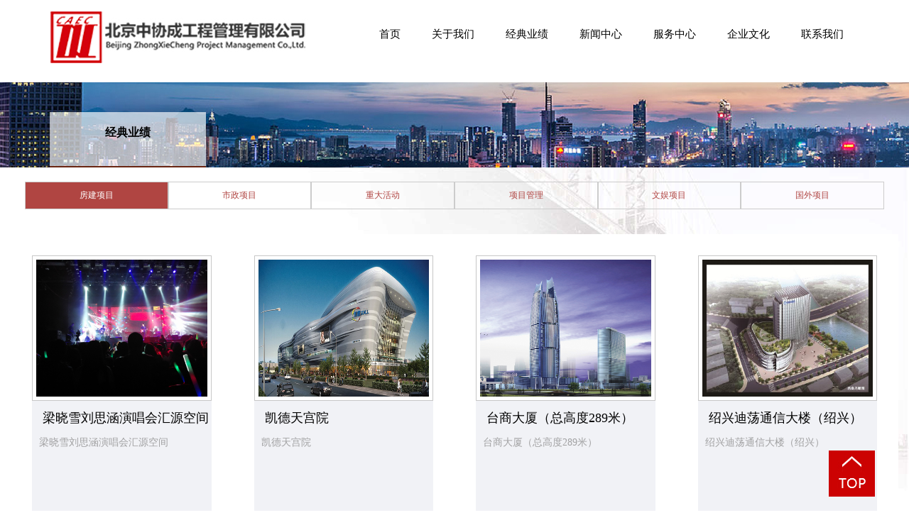

--- FILE ---
content_type: text/html
request_url: http://zxcjl.com/list.php?id=2&nav=product
body_size: 5525
content:
<!DOCTYPE html>
<html lang="zh-CN">
  <head>
    <meta charset="utf-8">
    <meta http-equiv="X-UA-Compatible" content="IE=edge">
    <meta name="viewport" content="width=device-width, initial-scale=1">
    <title>经典业绩 - 北京中协成工程管理有限公司 - 北京中协成工程管理有限公司</title>
    <meta name="Keywords" content=" - 北京中协成工程管理有限公司" />
    <meta name="Description" content=" - 北京中协成工程管理有限公司" />
<link rel="stylesheet" href="css/layer-slider.css" media="screen" />
<link rel="stylesheet" href="css/animate.min.css">
 <link href="css/bootstrap.min.css" rel="stylesheet">
   <link href="css/animate.min.css" rel="stylesheet">
    <link href="css/style.css" rel="stylesheet">
	<link href="templates/default/images/css.css" rel="stylesheet" type="text/css" />
	
   <link href="css/flexslider.css" rel="stylesheet" type="text/css" />
    <!--[if lt IE 9]>
      <script src="http://cdn.bootcss.com/html5shiv/3.7.2/html5shiv.min.js"></script>
      <script src="http://cdn.bootcss.com/respond.js/1.4.2/respond.min.js"></script>
    <![endif]-->
<link rel="stylesheet" href="css/index.css" type="text/css" media="screen" />
 

 

  </head>
  <body>
 
  	<nav class="navbar navbar-default" style="min-height:90px;">
      <div class="container">
        <div class="navbar-header">
          <button type="button" class="navbar-toggle collapsed" data-toggle="collapse" data-target="#bs-example-navbar-collapse-1" aria-expanded="false">
            <span class="icon-bar"></span>
            <span class="icon-bar"></span>
            <span class="icon-bar"></span>
          </button>
          <a class="navbar-brand" href="index.php"><img src="templates/default/images/logo.png" class="img-responsive" alt=""></a>
        </div>
        <div class="collapse navbar-collapse" id="bs-example-navbar-collapse-1">
          <ul class="nav navbar-nav navbar-right" style="margin-top:26px;">
            <li id="nav1">
            	<a href="index.php">
            	<span>首页</span>
            	 
	            </a>
	        </li>
            <li id="nav2" class="dropdown">
 <a href="msg.php?id=1&nav=about" class="dropdown-toggle" data-toggle="dropdown" role="button" aria-haspopup="true" aria-expanded="false">
			  	<span>关于我们</span>
			  	 
              </a>
              <ul class="dropdown-menu">
					        			 <li ><a href="msg.php?id=1">公司简介</a></li>
							 <li ><a href="msg.php?id=233">领导题词</a></li>
							 <li ><a href="list.php?id=15">认证体系</a></li>
							 <li ><a href="msg.php?id=8">组织结构</a></li>
							 <li ><a href="msg.php?id=2">企业资质</a></li>
							 <li ><a href="list.php?id=22&rootid=16&curs=0">荣誉证书</a></li>
							               </ul>
            </li>
            <li id="nav3" class="dropdown">
			  <a href="list.php?id=7&rootid=2&curs=0" class="dropdown-toggle " data-toggle="dropdown" role="button" aria-haspopup="true" aria-expanded="false">
              	<span>经典业绩</span>
              	 
              </a>
              <ul class="dropdown-menu">

	    	 <li><a href="list.php?id=7&rootid=2&curs=0">房建项目</a></li>
					 <li><a href="list.php?id=8&rootid=2&curs=1">市政项目</a></li>
					 <li><a href="list.php?id=6&rootid=2&curs=2">重大活动</a></li>
					 <li><a href="list.php?id=25&rootid=2&curs=3">项目管理</a></li>
					 <li><a href="list.php?id=23&rootid=2&curs=4">文娱项目</a></li>
					 <li><a href="list.php?id=24&rootid=2&curs=5">国外项目</a></li>
				  
 
 
 

              </ul>
             
            </li>
            <li id="nav4"  class="dropdown">
              <a href="list.php?id=26&nav=fuwu"  class="dropdown-toggle " data-toggle="dropdown" role="button" aria-haspopup="true" aria-expanded="false">
              	<span>新闻中心</span>
              	 
              </a>
			  <ul class="dropdown-menu">

	    	 <li><a href="list.php?id=28">行业动态</a></li>
					 <li><a href="list.php?id=27">公司要闻</a></li>
				  
 
 
 

              </ul>
               
            </li>
            <li id="nav5" class="dropdown"  >
              <a href="list.php?id=9&nav=jiameng" class="dropdown-toggle" data-toggle="dropdown" role="button" aria-haspopup="true" aria-expanded="false">
              	<span>服务中心</span>
              	 
              </a>
              <ul class="dropdown-menu">

                <li><a href="list.php?id=11">品质管理</a></li>
				<li><a href="msg.php?id=3">服务范围</a></li>

              </ul>
            </li>
			  <li id="nav6"   class="dropdown">
              <a href="list.php?id=12&nav=ziliao"  class="dropdown-toggle" data-toggle="dropdown" role="button" aria-haspopup="true" aria-expanded="false">
              	<span>企业文化</span>
              	 <ul class="dropdown-menu">
 
			      <li> <a href="http://114.116.11.235:8080/login.thtml">员工培训</a> </li>
           
                  <li> <a href="list.php?id=12">员工风采</a> </li>

              </ul> 
              </a>
              
            </li>
            <li id="nav7"  class="dropdown">
			<a href="msg.php?id=4&nav=lianxi" class="dropdown-toggle" data-toggle="dropdown" role="button" aria-haspopup="true" aria-expanded="false">
            	<span>联系我们</span>
            	<ul class="dropdown-menu">
 	   	   			 <li > <a href="msg.php?id=5&nav=fuwu"> 人才招聘</a> </li>
	   			 <li > <a href="msg.php?id=4&nav=fuwu"> 联系我们</a> </li>
	   	     

              </ul> 
            </a></li>
          </ul>
    
        </div><!-- /.navbar-collapse -->
      </div>
    </nav><div id="toppic">
		<img src="templates/default/images/erbanner.jpg" class="pic" alt="">
		<div class="container">
			<div class="title">
				<h4>经典业绩</h4>
				 
			</div>
		</div>
	</div>
<div id="main_content">
	
<div class="container-fluid">
    <div class="row-fluid">
        <div class="col-md-12 tabedlist">
              
 
			 
    	 <li class="col-md-2 curs2" ><a href="list.php?id=7&rootid=2&curs=0" >房建项目</a></li>
					 <li class="col-md-2" ><a href="list.php?id=8&rootid=2&curs=1" >市政项目</a></li>
					 <li class="col-md-2" ><a href="list.php?id=6&rootid=2&curs=2" >重大活动</a></li>
					 <li class="col-md-2" ><a href="list.php?id=25&rootid=2&curs=3" >项目管理</a></li>
					 <li class="col-md-2" ><a href="list.php?id=23&rootid=2&curs=4" >文娱项目</a></li>
					 <li class="col-md-2" ><a href="list.php?id=24&rootid=2&curs=5" >国外项目</a></li>
				  
			 

        </div>
    </div>  
</div>
<div class="container-fluid">
    <div class="row-fluid">

        		
		<div class="col-md-3 doufukuan3" style="min-height:422px;">
		<a href="msg.php?id=198">
            <img src="kd/attached/image/20181224/20181224144758_69315.jpg" style="width:100%;max-height:205px;min-height:205px;border:1px solid #c7c7c7;box-sizing:border-box;padding:5px;background:#fff;"/>
            <p class="btnewstitles">
                梁晓雪刘思涵演唱会汇源空间            </p>
            <p class="btnewsclous">
                梁晓雪刘思涵演唱会汇源空间            </p>
		</a>	
        </div>		
		<div class="col-md-3 doufukuan3" style="min-height:422px;">
		<a href="msg.php?id=154">
            <img src="kd/attached/image/20181224/20181224102026_86688.jpg" style="width:100%;max-height:205px;min-height:205px;border:1px solid #c7c7c7;box-sizing:border-box;padding:5px;background:#fff;"/>
            <p class="btnewstitles">
                凯德天宫院            </p>
            <p class="btnewsclous">
                凯德天宫院            </p>
		</a>	
        </div>		
		<div class="col-md-3 doufukuan3" style="min-height:422px;">
		<a href="msg.php?id=139">
            <img src="upfiles/201812/20/1545292279.jpg" style="width:100%;max-height:205px;min-height:205px;border:1px solid #c7c7c7;box-sizing:border-box;padding:5px;background:#fff;"/>
            <p class="btnewstitles">
                台商大厦（总高度289米）            </p>
            <p class="btnewsclous">
                台商大厦（总高度289米）            </p>
		</a>	
        </div>		
		<div class="col-md-3 doufukuan3" style="min-height:422px;">
		<a href="msg.php?id=136">
            <img src="upfiles/201812/20/1545292233.jpg" style="width:100%;max-height:205px;min-height:205px;border:1px solid #c7c7c7;box-sizing:border-box;padding:5px;background:#fff;"/>
            <p class="btnewstitles">
                绍兴迪荡通信大楼（绍兴）            </p>
            <p class="btnewsclous">
                绍兴迪荡通信大楼（绍兴）            </p>
		</a>	
        </div>		
		<div class="col-md-3 doufukuan3" style="min-height:422px;">
		<a href="msg.php?id=126">
            <img src="upfiles/201812/20/1545291706.jpg" style="width:100%;max-height:205px;min-height:205px;border:1px solid #c7c7c7;box-sizing:border-box;padding:5px;background:#fff;"/>
            <p class="btnewstitles">
                红楼梦古都文化园酒店            </p>
            <p class="btnewsclous">
                红楼梦古都文化园酒店            </p>
		</a>	
        </div>		
		<div class="col-md-3 doufukuan3" style="min-height:422px;">
		<a href="msg.php?id=75">
            <img src="upfiles/201812/20/1545272678.png" style="width:100%;max-height:205px;min-height:205px;border:1px solid #c7c7c7;box-sizing:border-box;padding:5px;background:#fff;"/>
            <p class="btnewstitles">
                岭南园            </p>
            <p class="btnewsclous">
                工程简介：本届园博会广东园取名岭南园，岭南园在布局上是庭，园并列式的两进庭院，建筑与山水…            </p>
		</a>	
        </div>		
		<div class="col-md-3 doufukuan3" style="min-height:422px;">
		<a href="msg.php?id=58">
            <img src="upfiles/201812/19/1545202794.jpg" style="width:100%;max-height:205px;min-height:205px;border:1px solid #c7c7c7;box-sizing:border-box;padding:5px;background:#fff;"/>
            <p class="btnewstitles">
                反法西斯纪念            </p>
            <p class="btnewsclous">
                反法西斯纪念            </p>
		</a>	
        </div>		
		<div class="col-md-3 doufukuan3" style="min-height:422px;">
		<a href="msg.php?id=56">
            <img src="upfiles/201812/19/1545187782.jpg" style="width:100%;max-height:205px;min-height:205px;border:1px solid #c7c7c7;box-sizing:border-box;padding:5px;background:#fff;"/>
            <p class="btnewstitles">
                朝阳公园沙排训练和热身场地临时设施            </p>
            <p class="btnewsclous">
                2008年圆满完成北京奥运会临时设施服务第三标段服务任务，包含场馆：奥林匹克水上公园、工…            </p>
		</a>	
        </div>		
		<div class="col-md-3 doufukuan3" style="min-height:422px;">
		<a href="msg.php?id=114">
            <img src="upfiles/201812/20/1545289650.jpg" style="width:100%;max-height:205px;min-height:205px;border:1px solid #c7c7c7;box-sizing:border-box;padding:5px;background:#fff;"/>
            <p class="btnewstitles">
                北京万达大湖公馆            </p>
            <p class="btnewsclous">
                北京万达大湖公馆            </p>
		</a>	
        </div>		
		<div class="col-md-3 doufukuan3" style="min-height:422px;">
		<a href="msg.php?id=113">
            <img src="upfiles/201812/20/1545289434.jpg" style="width:100%;max-height:205px;min-height:205px;border:1px solid #c7c7c7;box-sizing:border-box;padding:5px;background:#fff;"/>
            <p class="btnewstitles">
                天祥尚府（武汉）            </p>
            <p class="btnewsclous">
                天祥尚府（武汉）            </p>
		</a>	
        </div>		
		<div class="col-md-3 doufukuan3" style="min-height:422px;">
		<a href="msg.php?id=106">
            <img src="upfiles/201812/20/1545288256.jpg" style="width:100%;max-height:205px;min-height:205px;border:1px solid #c7c7c7;box-sizing:border-box;padding:5px;background:#fff;"/>
            <p class="btnewstitles">
                齐家园            </p>
            <p class="btnewsclous">
                齐家园            </p>
		</a>	
        </div>		
		<div class="col-md-3 doufukuan3" style="min-height:422px;">
		<a href="msg.php?id=123">
            <img src="upfiles/201812/20/1545291530.jpg" style="width:100%;max-height:205px;min-height:205px;border:1px solid #c7c7c7;box-sizing:border-box;padding:5px;background:#fff;"/>
            <p class="btnewstitles">
                钢铁研究总院新材料大楼结构长城杯金奖            </p>
            <p class="btnewsclous">
                钢铁研究总院新材料大楼结构长城杯金奖            </p>
		</a>	
        </div>		
		<div class="col-md-3 doufukuan3" style="min-height:422px;">
		<a href="msg.php?id=119">
            <img src="upfiles/201812/20/1545289872.jpg" style="width:100%;max-height:205px;min-height:205px;border:1px solid #c7c7c7;box-sizing:border-box;padding:5px;background:#fff;"/>
            <p class="btnewstitles">
                玉渊潭住宅混合公建            </p>
            <p class="btnewsclous">
                玉渊潭住宅混合公建            </p>
		</a>	
        </div>		
		<div class="col-md-3 doufukuan3" style="min-height:422px;">
		<a href="msg.php?id=143">
            <img src="upfiles/201812/20/1545292336.jpg" style="width:100%;max-height:205px;min-height:205px;border:1px solid #c7c7c7;box-sizing:border-box;padding:5px;background:#fff;"/>
            <p class="btnewstitles">
                武汉凡谷电子研发中心02号楼            </p>
            <p class="btnewsclous">
                武汉凡谷电子研发中心02号楼            </p>
		</a>	
        </div>		
		<div class="col-md-3 doufukuan3" style="min-height:422px;">
		<a href="msg.php?id=141">
            <img src="upfiles/201812/20/1545292308.jpg" style="width:100%;max-height:205px;min-height:205px;border:1px solid #c7c7c7;box-sizing:border-box;padding:5px;background:#fff;"/>
            <p class="btnewstitles">
                文化中心效果图方案A1            </p>
            <p class="btnewsclous">
                文化中心效果图方案A1            </p>
		</a>	
        </div>		
		<div class="col-md-3 doufukuan3" style="min-height:422px;">
		<a href="msg.php?id=140">
            <img src="upfiles/201812/20/1545292291.jpg" style="width:100%;max-height:205px;min-height:205px;border:1px solid #c7c7c7;box-sizing:border-box;padding:5px;background:#fff;"/>
            <p class="btnewstitles">
                天津海河天安大厦工程            </p>
            <p class="btnewsclous">
                天津海河天安大厦工程（建筑面积4.525万平方米，总投资4.3亿元）…            </p>
		</a>	
        </div>		
		<div class="col-md-3 doufukuan3" style="min-height:422px;">
		<a href="msg.php?id=138">
            <img src="upfiles/201812/20/1545292267.jpg" style="width:100%;max-height:205px;min-height:205px;border:1px solid #c7c7c7;box-sizing:border-box;padding:5px;background:#fff;"/>
            <p class="btnewstitles">
                松山湖凯悦酒店            </p>
            <p class="btnewsclous">
                松山湖凯悦酒店            </p>
		</a>	
        </div>		
		<div class="col-md-3 doufukuan3" style="min-height:422px;">
		<a href="msg.php?id=137">
            <img src="upfiles/201812/20/1545292252.jpg" style="width:100%;max-height:205px;min-height:205px;border:1px solid #c7c7c7;box-sizing:border-box;padding:5px;background:#fff;"/>
            <p class="btnewstitles">
                舒泰神药业产业基地            </p>
            <p class="btnewsclous">
                舒泰神药业产业基地            </p>
		</a>	
        </div>		
		<div class="col-md-3 doufukuan3" style="min-height:422px;">
		<a href="msg.php?id=130">
            <img src="kd/attached/image/20181220/20181220154332_13559.jpg" style="width:100%;max-height:205px;min-height:205px;border:1px solid #c7c7c7;box-sizing:border-box;padding:5px;background:#fff;"/>
            <p class="btnewstitles">
                廊坊新世界项目效果图            </p>
            <p class="btnewsclous">
                廊坊新世界项目效果图            </p>
		</a>	
        </div>		
		<div class="col-md-3 doufukuan3" style="min-height:422px;">
		<a href="msg.php?id=127">
            <img src="upfiles/201812/20/1545291739.jpg" style="width:100%;max-height:205px;min-height:205px;border:1px solid #c7c7c7;box-sizing:border-box;padding:5px;background:#fff;"/>
            <p class="btnewstitles">
                湖北省高法二号办公楼            </p>
            <p class="btnewsclous">
                湖北省高法二号办公楼            </p>
		</a>	
        </div> 

    </div>
    <div class="row-fluid">
        <div class="col-md-12">
            <table class='pagelist'><tr><td class='n'>145/20</td><td class='n'><a href='list.php?id=2'>首 页</a></td><td class='m'>1</td><td class='n'><a href='list.php?id=2&pageid=2'>2</a></td><td class='n'><a href='list.php?id=2&pageid=3'>3</a></td><td class='n'><a href='list.php?id=2&pageid=4'>4</a></td><td class='n'><a href='list.php?id=2&pageid=5'>5</a></td><td class='n'><a href='list.php?id=2&pageid=6'>6</a></td><td class='n'><a href='list.php?id=2&pageid=2'>下一页</a></td><td class='n'><a href='list.php?id=2&pageid=8'>尾页</a></td></tr></table>
        </div>
    </div>

</div>
	
	
	
	
	

</div>









﻿
<style>#top{position:fixed;bottom:20px;right:59px;width:54px;}</style>
<a href="#" id="top" class="hidden-xs"><img src="templates/default/images/totop.png"></a>
<script>
$('#top').click(function(){$('html,body').animate({scrollTop: '0px'}, 800);return false;});
</script>


	<div id="footer" class="hidden-xs" style="background:#7d7d7d;">
		<div class="fnav">
			<div class="container">
				<a href="index.php">首页</a>|<a href="msg.php?id=1&nav=about">关于我们</a>|<a href="list.php?id=2&nav=product">工程业绩</a>|<a href="list.php?id=26&nav=fuwu">新闻动态</a>|
				<a href="list.php?id=12&nav=ziliao">企业文化</a>|
				<a href="list.php?id=9&nav=jiameng">服务中心</a>|<a href="http://114.116.11.235:8080/login.thtml" target="_blank">员工培训</a>|<a href="https://qiye.aliyun.com/" target="_blank">企业邮箱</a>|<a href="msg.php?id=4&nav=fuwu">联系我们</a>
			</div>
		</div>
 
		
	</div>
	
	
	
	
	
	<div class="container-fluid" style="background:#7d7d7d;height:277px;">
			<div class="row-fluid">
					<div class="col-md-7">
						 
						<p class="aboutbottom">
						     <img src="templates/default/images/logobottom.png"><br>
							 地     址：北京市西城区车公庄大街3号彩印大厦6层<br>
						  	 电     话：010-68339392<br>
							 传     真：010-88389013
						</p>
						<p class="aboutbottom">
						Copyright &copy; 2000-2018 <a href="http://www.zxcjl.com">北京中协成工程管理有限公司</a> All Rights Reserved. 
						<br> <a href="https://beian.miit.gov.cn/" target="_blank" class="text"> 京ICP备13050389号-1</a>技术支持 <a href="http://www.yanjiaoapp.com">燕郊网站制作</a> </p>

					</div>
					<div class="col-md-5 hidden-xs" style="background: url(templates/default/images/grd_89.png) no-repeat right;min-height: 225px;">
					     
						 <img src="templates/default/images/wecode.png">
						 
					</div>
			</div>
	</div>
	
	
	
	
	
	
	
     <script src="js/jquery.min.js"></script>
     <script src="js/wow.min.js"></script>
    <script src="js/bootstrap.min.js"></script>
    <script src="js/superslide.js"></script>
   
    <script>
    	$(function(){
				   new WOW().init();
    		jQuery(".tab_news").slide({effect:"fold"});
			jQuery(".big_tab").slide({ titCell:".menu a",mainCell:".tab_ccc" });
    		$('.search_icon span').click(function(){
    			$('.search_form').fadeIn('fast');
    			$('.search_form .text').focus();
    		});
    		$('.search_form .text').blur(function(){
    			$('.search_form').fadeOut('fast');
    		});
    		$(document).off('click.bs.dropdown.data-api');
    		dropdownOpen();
    		function dropdownOpen() {
			    var $dropdownLi = $('li.dropdown');
			    $dropdownLi.mouseover(function() {
			        $(this).addClass('open');
			    }).mouseout(function() {
			        $(this).removeClass('open');
			    });
			}
			jQuery(".slide_td").slide({titCell:".hd ul",mainCell:".bd ul",autoPage:true,effect:"left",autoPlay:true,vis:3});
    	});
		
		
    </script>
     <script src="js/jquery.simple-text-rotator.js"></script>
	<script src="js/jquery.flexslider.js"></script>
	<script src="js/templatemo-script.js"></script>
	
	
	
<script>
function GetQueryString(name)

{

     var reg = new RegExp("(^|&)"+ name +"=([^&]*)(&|$)");

     var r = window.location.search.substr(1).match(reg);

     if(r!=null)return  unescape(r[2]); return null;

}
 
var id=GetQueryString("id");
var nav=GetQueryString("nav");
var curid="#"+nav+id;
 
console.log(curid);
//$(curid).addClass("cur");



</script>


 



<div class="service_box" style="display:none;">
  <ul class="tab_nav">
    <li><a href="msg.php?id=172&nav=lianxi"><i class="icon icon_1"></i>在线客服</a></li>
    <li><a href="msg.php?id=172&nav=lianxi"><i class="icon icon_3"></i></a></li>
  </ul>
  <div class="tab_content">
    <div class="tab_plan">
      <p class="fs14">在线客服1:<br />
        <a target="_blank" href="http://wpa.qq.com/msgrd?v=3&amp;uin=2696700609&amp;site=qq&amp;menu=yes" class="qq_link"><img border="0" src="http://wpa.qq.com/pa?p=2:2696700609:51" alt="点击这里给我发消息" title="点击这里给我发消息"></a></p>
      <p class="fs14 mt10">在线客服2:<br />
        <a target="_blank" href="http://wpa.qq.com/msgrd?v=3&amp;uin=2696700609&amp;site=qq&amp;menu=yes" class="qq_link"><img border="0" src="http://wpa.qq.com/pa?p=2:2696700609:51" alt="点击这里给我发消息" title="点击这里给我发消息"></a></p>
      <p class="fs14 mt10">商务客服:<br />
        <a target="_blank" href="http://wpa.qq.com/msgrd?v=3&amp;uin=2696700609&amp;site=qq&amp;menu=yes" class="qq_link"><img border="0" src="http://wpa.qq.com/pa?p=2:2696700609:51" alt="点击这里给我发消息" title="点击这里给我发消息"></a></p>
      <p class="mt10">客服电话
<br />
        400-0807-260<br />
      </p>
    </div>
    <div class="tab_plan" style="display: none;"><img src="templates/default/images/weixin.jpg" alt="官方微信自助客服" width="130" height="130">
      <p>扫一扫加微信咨询</p>
    </div>
  </div>
</div>
<script type="text/javascript">
$(".service_box .tab_nav li").hover(function(){
	var i=$(this).index();
	$(this).addClass("active").siblings().removeClass("active");
	$(".service_box .tab_plan:eq("+i+")").show().siblings().hide();
});
$(function(){
	var t;
	$(".service_box").hover(function(){
		$(".service_box").animate({right:10},300)
		clearTimeout(t);
	},function(){
		t=setTimeout(function(e){
			$(".service_box").animate({right:"-126px"},300);
			$(".service_box").find(".tab_nav li").removeClass("active");
		},1000);
	});
});
var isTransition=true;
$(".m_logo").hover(function(){
	var r=0;
	if(isTransition){
		animateTime = setInterval(function(){
			if (r>=153){
				clearInterval(animateTime);
				isTransition=true;
			}else{
				isTransition=false;
				r++;
				$(".m_logo a").attr("style","-webkit-mask:-webkit-gradient(radial, 45 25, "+r+", 45 25, "+(r+15)+", from(rgb(0, 0, 0)), color-stop(0.5, rgba(0, 0, 0, 0.2)), to(rgb(0, 0, 0)));")
			};
		},5);
	}
},function(){
	return;
});

</script> 


 


 

 



<!--[if lt IE 7]>
<script type="text/javascript">
	window.onscroll = function(){
		doc_scroll();
	};
	var doc_scroll = function(){
		var height = document.documentElement.clientHeight - 90 ;
		var scroll_top = $(document).scrollTop() ;
		$(".service_box").css({
			"top" : height + scroll_top - 74
		});
	};
	doc_scroll();
</script> 
<![endif]-->

--- FILE ---
content_type: text/css
request_url: http://zxcjl.com/css/style.css
body_size: 7066
content:
body{
	font-family: "Microsoft Yahei";
	font-size: 12px;
}
.rtext img{
  max-width:700px;
}
.rtext{
  font-size:14px !important;
  line-height:190% !important;  
}
ul{
	padding: 0;
	list-style: none;
}
#header{
	height: 34px;
	background: #3a3a3a;
	color: #858585;
	text-align: right;
	line-height: 34px;
}
#header .box{
	border-right: 1px solid #535353;
	padding: 0 25px;
	display: inline-block;
}
#header .box img{
	display: inline-block;
	margin-right: 5px;
	vertical-align: middle;
}
#header .box.tel{
	color: #b04542;
	font-weight: bold;
}
#header .search_icon{
	display: inline-block;
	position: relative;
	width: 40px;
	text-align: center;
	cursor: pointer;
}
#header .search_icon span{
	display: block;
	width: 100%;
	height: 100%;
}
#header .search_icon .search_form{
	position: absolute;
	top: 2px;
	right: 0px;
	width: 200px;
	display: none;
	width: 200px;
	height: 30px;
	background: #fff;
}
#header .search_icon .search_form .text{
	width: 200px;
	height: 30px;
	line-height: 30px;
	padding-left: 5px;
	float: left;
	border: none;
	outline: none;
	background: transparent;
}
#header .search_icon .search_form .submit{
	width: 40px;
	height: 30px;
	position: absolute;
	float: left;
	right: 0;
	top: 0;
	border: none;
	outline: none;
	background: url(../images/search_icon.png) center no-repeat;
}
.navbar{
	background: #fff;
	min-height: auto;
	border: none;
	border-radius: 0;
	margin-bottom: 0;
	height: 42px;
	z-index:99999;
}
.navbar-right{
	height: 90px;
}
.navbar-default .navbar-nav>li{
	float: left;
	display: block;
}
.navbar-default .navbar-nav>li>a{
	display: block;
	float: left;
	padding: 12px 22px;
	height: 42px;
	text-align: center;
	border-radius:8px 8px 0 0;
	 
}
.navbar-default .navbar-nav>li>a span{
	display: block;
	font-size: 15px;
 
	color: #000000;
}
.navbar-default .navbar-nav>li>a small{
	color: #838383;
	font-size: 15px;
	font-family: "Calibri","Arial";
}
.navbar-default .navbar-nav>li.cur>a,.navbar-default .navbar-nav>li>a:hover{
	background-color: #b04542 !important;
}
.navbar-default .navbar-nav>li>a:hover span,.navbar-default .navbar-nav>li>a:hover small{ color:#FFF;}
.navbar-default .navbar-nav .open>a/*,
.navbar-default .navbar-nav>li>a:hover*/{
	background-color: #FFF !important;
}
.navbar-default .navbar-nav>li.cur>a span,
.navbar-default .navbar-nav>li.cur>a small{
	color: #fff;
}
.navbar-nav>li>.dropdown-menu{
	min-width: 100%;
	border-radius: 0;
	border: none;
	padding: 0;
	background: #fff;
}
.dropdown-menu>li>a{
	color: #fff;
	font-size: 14px;
	display: block;
	line-height: 40px;
	width: 100%;
	padding: 0;
	border-bottom: 1px solid #484848;
	text-align: center;
	background: #3a3a3a;
}
.dropdown-menu>li:last-child>a{
	border-bottom: 0;
}
.dropdown-menu>li>a:hover{
	background: #b04542;
	color: #fff;
}
#banner{
	width: 100%;
}

/* start home */

.flexslider {
  margin: 0 0 60px;
  background: #fff;
  padding: 0;
  position: relative;
  zoom: 1;
  background-color: #371604;
  overflow: hidden;
  margin: 0;
}
.flexslider .slides {
  padding: 0;
  zoom: 1;
}
.flexslider .slides img {
  width: 100%;
 /* min-width: 648px;
  min-height: 270px;*/
  display: block;
}
.flexslider .slides > li {
  display: none;  
  padding: 0;
  position: relative;
  -webkit-backface-visibility: hidden;
  cursor:pointer;
}
.flexslider img {
  position: relative;
  width: 100%;
}
.slider-caption {
  color:white;
  margin: 0;
  position: absolute;
  top: 0;
  left: 0;
  text-transform: uppercase;
  z-index: 7;
  width: 100%;
  height: 100%;
  display: -webkit-box;
  display: -webkit-flex;
  display: -ms-flexbox;
  display: flex;
  -webkit-box-pack: center;
  -webkit-justify-content: center;
      -ms-flex-pack: center;
          justify-content: center;
  -webkit-box-align: center;
  -webkit-align-items: center;
      -ms-flex-align: center;
          align-items: center;
}
#home h1,
#home h2
  {
    font-weight: normal;
	font-family:"楷体";
  }
#home h2
  {
	font-weight: normal;
    padding: 10px 0 10px 0;
  }
#home .btn
  {
    background: #b04542;
    border-radius: 0;
    border: 2px solid transparent;
    color: #FFFFFF;
    font-weight: bold;
    margin: 40px 0 0 0;
    -webkit-transition: all 0.4s ease-in-out;
            transition: all 0.4s ease-in-out;
    height: 50px;
    width: 250px;
    padding: 12px 10px 10px 10px;
  }
#home .btn:hover
  {
    background: #FFFFFF;
    color: #b04542;
  }
#home p
  {
    letter-spacing: 1px;
  }
/* end home */


/*revolution slider*/
.fullwidthbanner {
    max-height: 450px;
    height: auto;
}

.revolution-slider {
    width: 100%;
    float: left;
    position: relative;
    padding: 0;
    height: 450px;
    margin: 0px 0 0 0;
    overflow: hidden;
    z-index: 1;
}

.tp-caption.large_title {
    padding: 10px 15px;
    font-size: 20px;
    font-family: "Roboto", Arial;
    border-radius: 2px;
    color: #FFF;
    font-weight: 500;
}

.tp-caption.grey_subtitle {
    font-size: 14px;
    font-family: "Roboto", Arial;
    color: #656d78;
    line-height: 24px;
    font-style: italic;
    border-radius: 4px;
}

.tp-caption.grey_subtitle_alt {
    font-size: 14px;
    font-family: "Roboto", Arial;
    color: #FFF;
    line-height: 24px;
    font-style: italic;
    border-radius: 4px;
}

#service_box{
	width: 100%;
	height: 360px;
	background: #efefef;
	
	
}
#service_box .box{
	width: 23%;
	float: left;
	border-radius: 8px;
	background: #fff;
	padding: 60px 10px 30px 10px;
	position: relative;
	top: 70px;
	margin-right: 2.5%;
	color: #737373;
	position:relative;
	z-index:9999;
}
#service_box .box .icon{
	display: block;
	width: 95px;
	height: 95px;
	background: #fff;
	padding: 5px;
	border-radius: 50%;
	text-align: center;
	position: absolute;
	top: -40px;
	left: 50%;
	margin-left: -42px;
}
#service_box .box .icon .bd{
	display: block;
	border: 1px solid #d5af76;
	height: 85px;
	width: 85px;
	border-radius: 50%;
	background: #fff;
	line-height: 74px;
}
#service_box .box.sybl{
	margin-right: 0;
}
#service_box .box.fdcjj{
	margin-right: 0;
	float: right;
}
#service_box .box h5{
	color: #303030;
	font-size: 18px;
	font-family: "Microsoft Yahei";
	font-weight: bold;
	text-align: center;
}
#service_box .box p{
	font-size: 14px;
	line-height: 24px;
}
#service_box .box a.more{
	background: #454c9c;
	color: #fff;
	display: block;
	margin: 5px 0 5px 65%;
	width: 66px;
	height: 23px;
	font-size: 12px;
	border-radius: 6px;
	line-height: 23px;
	text-align: center;
}
#service_box .box a.more:hover{
	background: #cb9c67;
	text-decoration: none;
}
#service_box .box:hover{
	background: #b04542;
	color: #fff;
	cursor: pointer;
}
#service_box .box:hover h5{
	color: #fff;
}
#service_box .box:hover a.more{
	background: #fff;
	color: #303030;
}
#service_box .box:hover .icon{
	background: #b04542;
}
#news_center{
	padding-bottom:10px;
	padding-top: 40px;
	background: url(../images/news_center_bg.jpg) right top no-repeat;
}
#news_center .title{
	margin-bottom: 20px;
	width: 100%;
	float: left;
}
#news_center .title .l{
	float: left;
	width: 90%;
}
#news_center .title a.more{
	float: right;
}
#news_center .menu{
	width: 100%;
	float: left;
}
#news_center .menu a{
	width: 25%;
	float: left;
	text-align: center;
	height: 50px;
	line-height: 50px;
	background: #b04542;
	color: #fff;
	font-size: 16px;
	border-right: 1px solid #fff;
	-webkit-transition: .5s;
	-o-transition: .5s;
	transition: .5s;
}
#news_center .menu a:last-child{
	border-right: none;
}
#news_center .menu a.on,
#news_center .menu a:hover{
	text-decoration: none;
	color: #b04542;
	background: #fff;
	border: 1px solid #b04542;
}
#news_center .tab_news{
	width: 100%;
	float: left;
	overflow: hidden;
	position: relative;
}
#news_center .tab_news .hd{
	width: 38%;
	float: left;
}
#news_center .tab_news .bd ul,
#news_center .tab_news .hd ul{
	margin: 0;
}
#news_center .tab_news .hd li{
	cursor: pointer;
	padding: 15px 15px;
	float: left;
	border-left: 1px solid #e6e6e6;
	border-bottom: 1px solid #e6e6e6;
	width: 100%;
}
#news_center .tab_news .hd li .time{
	float: left;
	color: #3a3a3a;
	font-size: 16px;
	width: 24%;
}
#news_center .tab_news .bd{
	float: left;
	position: absolute !important;
	right: 0;
	top: 0;
}

#news_center .tab_news .hd li .time b{
	font-size: 22px;
	font-weight: normal;
}
#news_center .tab_news .hd li .text{
	width: 76%;
	float: left;
}
#news_center .tab_news .hd li .text h5 {
	margin: 0;
	margin-bottom: 10px;
	overflow: hidden;
	text-overflow: ellipsis;
	white-space: nowrap;
	color: #303030;
	font-size: 16px;
}
#news_center .tab_news .hd li .text p{
	font-size: 13px;
	color: #737373;
	line-height: 22px;
	margin-bottom: 3px;
	height: 66px;
	overflow: hidden;
}
#news_center .tab_news .bd{
	width: 62%;
	float: left;
	position: relative;
	height: 100%;
}
#news_center .tab_news .bd a img{
	display: block;
	width: 100%;
}
#news_center .tab_news .hd li.on{
	background: #444444;
	color: #fff;
}
#news_center .tab_news .hd li.on .time{
	color: #fff;
}
#news_center .tab_news .hd li.on p,
#news_center .tab_news .hd li.on h5{
	color: #bcbcbc;
}

#about_yiyin{
	padding:   0px 0 10px;
	 
}
#about_yiyin .title{
	margin-bottom: 20px;
	width: 100%;
	float: left;
}
#about_yiyin .title .l{
	float: left;
	width: 90%;
}
#about_yiyin .title a.more{
	float: right;
}
#about_yiyin .content{
	float: left;
	width: 100%;
	margin-top: 10px;
}
#about_yiyin .content img{
	width: 49%;
	float: left;
	margin-right: 1%;
}
#about_yiyin .content .text{
	width: 50%;
}
#about_yiyin .content p{
	color: #bdbdbd;
	font-size: 13px;
	line-height: 25px;
	margin: 0;
}
#about_yiyin .content a{
	color: #b04542;
	font-size: 14px;
	padding-top: 20px;
	display: block;
}
#gltd{
	width: 100%;
	padding: 40px 0 60px 0;
	background: url(../images/tdbg.jpg) left top no-repeat;
}
#gltd .slide_td{
	width: 80%;
	float: left;
	position: relative;
}
#gltd .slide_td .hd a{
	display: block;
	position: absolute;
	width: 30px;
	height: 30px;
	z-index: 2;
	cursor: pointer;
}
#gltd .slide_td .hd a.prev{
	background: url(../images/arrow_left.png) no-repeat;
	right: -5%;
	top: 65%;
}
#gltd .slide_td .hd a.next{
	background: url(../images/arrow_right.png) no-repeat;
	right: -10%;
	top: 65%;
}
#gltd .slide_td .bd{
	width: 100%;
	float: left;
	overflow: hidden;
}
#gltd .slide_td .bd ul li{
	width: 30%;
	margin-right: 30px;
	float: left;
}
#gltd .slide_td .bd ul li a{
	display: block;
	width: 100%;
	border: 1px solid #e6e6e6;
	-webkit-transition: .5s;
	-o-transition: .5s;
	transition: .5s;
	background: #fff;
}
#gltd .slide_td .bd ul li a img{
	width: 100%;
}
#gltd .slide_td .bd ul li a:hover{
	text-decoration: none;
	box-shadow: 0 0 1px rgba(0,0,0,.3);
}
#gltd .slide_td .bd ul li a h5{
	text-align: center;
	color: #3a3a3a;
	font-weight: bold;
	font-size: 13px;
	margin: 0;
	line-height: 32px;
}
#gltd .slide_td .bd ul li a p{
	padding: 0 20px;
	color: #737373;
	font-size: 12px;
	line-height: 22px;
	height: 33px;
	overflow: hidden;
}
#gltd .rtitle{
	width: 20%;
	float: right;
	/*border: 3px solid #b04542;*/
	padding: 0 15px;
	height: 288px;
}
#gltd .rtitle .top{
	border-bottom: 2px solid #b04542;
}
#gltd .rtitle .top h2{
	color: #b04542;
	font-weight: bold;
	font-size: 28px;
}
#gltd .rtitle .top h5{
	color: #b04542;
	font-size: 17px;
	font-weight: bold;
	text-transform: uppercase;
	font-family: "Calibri";
}
#gltd .rtitle p{
	color: #b04542;
	font-size: 12px;
	line-height: 24px;
}
#footer{
	background: #dadada;
	padding-bottom: 20px;
	text-align: center;
}
#footer .fnav{
	background: #b04542;
	padding: 10px 0;
	color: #fff;
	margin-bottom: 10px;
	font-size: 13px;
}
#footer .fnav a{
	color: #fff;
	padding: 0 20px;
}
#footer p{
	line-height: 24px;
	margin: 0;
	color: #585858;
	font-size: 13px;
}
#toppic{
	width: 100%;
	height: 120px;
	position: relative;
	overflow: hidden;
}
#toppic .pic{
	position: absolute;
}
#toppic .title{
	width: 220px;
	height: 78px;
	background: url(../images/title_bg.png);
	background-size: 100% 100%;
	position: relative;
	z-index: 1;
	border-bottom: 2px solid #692512;
	float: left;
	margin-top: 42px;
}
#toppic .title h4{
	font-size: 16px;
	font-weight: bold;
	color: #000;
	text-align: center;
	margin-top: 20px;
	margin-bottom: 10px;
}
#toppic .title h5{
	font-size: 15px;
	color: #fff;
	text-align: center;
	margin-bottom: 0;
	font-family: "Calibri";
	text-transform: uppercase;
}
#main_content{
	background: url(../images/news_center_bg.jpg) right top no-repeat;
}
#main_content .container{
	position: relative;
}
#main_content .left_nav{
	width: 220px;
	position: absolute;
	float: left;
	background: #f2f2f2;
	height: 100%;
	border-right: 1px solid #c5c5c5;
}
#main_content .left_nav ul li{
	width: 100%;
	padding: 10px 20px;
	border-bottom: 1px solid #ebebeb;
}
#main_content .left_nav ul li a{
	line-height: 30px;
	display: block;
	width: 100%;
	padding-left: 30px;
	color: #5c5c5c;
	font-size: 15px;
}
#main_content .left_nav ul li a.cur,
#main_content .left_nav ul li a:hover{
	text-decoration: none;
	background: #b04542 url(../images/arrow.png) 90% center no-repeat;
	color: #fff;
}
#main_content .right_content{
	padding-right: 30px; 
	width: 100%;
	padding-left: 260px;
	float: left;
	background: #fff;
	padding-bottom: 40px;
	min-height:300px;
}
#main_content .right_content .located{
	width: 100%;
	padding: 10px 0;
	line-height: 25px;
	color: #000000;
	font-size: 12px;
	border-bottom: 2px solid #b04542;
}
#main_content .right_content .located a{
	color: #000;
}
#main_content .right_content .located span,
#main_content .right_content .located a:hover{
	color: #b04542;
	text-decoration: none;
}
#main_content .right_content .service{
	width: 100%;
	margin-top: 30px;
	min-height:300px;
}
#main_content .right_content .service .top {
	width: 100%;
	float: left;
}
#main_content .right_content .service .top img{
 
}
#main_content .right_content .service .top2{
	width: 100%;
	float: left;
	margin: 10px 0;
}
#main_content .right_content .service .top2 .bd{
	width: 50%;
	float: left;
	height: 1px;
	margin-bottom: 10px;
	margin-top: 10px;
	background: #b04542;
}
#main_content .right_content .service .top2 p{
    font-size: 14px;
    color: #555555;
    line-height: 26px;
}
#main_content .right_content .service .top2 img{
	float: right;
	display: block;
	margin-left: 10px;
}
#main_content .right_content .service .gldt{
	width: 100%;
	float: left;
}
#main_content .right_content .service .gldt .tit{
	width: 50%;
	float: left;
	margin: 10px 0;
	line-height: 30px;
	border-bottom: 1px solid #b04542;
}
#main_content .right_content .service .gldt .tit h3{
	color: #000;
	font-size: 21px;
	font-weight: bold;
	margin: 0;
	float: left;
	margin-right: 5px;
	padding-top: 3px;
}
#main_content .right_content .service .gldt .tit h5{
	color: #b04542;
	font-size: 12px;
	text-transform: uppercase;
	margin: 0;
	line-height: 40px;
}
#main_content .right_content .service .gldt .td_slide{
	width: 100%;
	float: left;
	position: relative;
}
#main_content .right_content .service .gldt .td_slide .bd{
	padding: 0 40px;
	width: 100%;
	margin: 20px 0;
}
#main_content .right_content .service .gldt .td_slide .bd li{
	width: 50%;
	float: left;
}
#main_content .right_content .service .gldt .td_slide .bd li a{
	display: block;
	float: left;
	width: 100%;
	text-align: center;
	padding: 0 20px;
}
#main_content .right_content .service .gldt .td_slide .bd li a img{
	display: block;
	margin: 0 auto;
	
	-moz-border-radius: 108px;     
    -webkit-border-radius: 108px;   
    border-radius:108px;
}
#main_content .right_content .service .gldt .td_slide .bd li a h2{
	color: #3a3a3a;
	margin: 0;
	font-size: 19px;
	line-height: 30px;
	margin: 5px 0;
}
#main_content .right_content .service .gldt .td_slide .bd li a .line{
	width: 28px;
	height: 4px;
	display: block;
	margin: 5px auto;
	background: #b04542;
}
#main_content .right_content .service .gldt .td_slide .bd li a h5{
	color: #3a3a3a;
	font-size: 13px;
}
#main_content .right_content .service .gldt .td_slide .bd li a p{
	text-align: left;
	line-height: 26px;
	color: #737373;
	font-size: 13px;
}
#main_content .right_content .service .gldt .td_slide .bd li a:hover{
	text-decoration: none;
}
#main_content .right_content .service .gldt .td_slide .hd a{
	width: 30px;
	cursor: pointer;
	height: 33px;
	display: block;
	position: absolute;
}
#main_content .right_content .service .gldt .td_slide .hd a.prev{
	background: url(../images/left.png) no-repeat;
	left: 0;
	top: 45%;
}
#main_content .right_content .service .gldt .td_slide .hd a.next{
	background: url(../images/right.png) no-repeat;
	right: 0;
	top: 45%;
}
.tit_2{
	width: 100%;
	float: left;
	margin: 10px 0;
}
.tit_2 h3{
	color: #b04542;
	font-size: 21px;
	font-weight: bold;
	margin: 0;
	float: left;
	margin-right: 5px;
	padding-top: 3px;
}
.tit_2 .l{
	float: left;
}
.tit_2 h5{
	color: #555555;
	font-size: 13px;
	text-transform: uppercase;
	margin: 0;
	line-height: 24px;
}
.tit_2 .line{
	width: 40px;
	height: 4px;
	display: inline-block;
	background: #b04542;
	margin-top: 0px;
	float: left;
}
.tit_1{
	width: 100%;
	text-align: center;
}
.tit_1 h3{
	color: #b04542;
	font-size: 21px;
	font-weight: bold;
	margin: 0;
}
.tit_1 h5{
	color: #555555;
	font-size: 13px;
	text-transform: uppercase;
	margin: 0;
	line-height: 24px;
}
.tit_1 .line{
	width: 40px;
	height: 4px;
	display: inline-block;
	background: #b04542;
	margin-top: 4px;
}
#main_content .right_content .service .top p{
	font-size: 14px;
	color: #555555;
	line-height: 26px;
}
#main_content .service_tab{
	width: 100%;
	margin-top: 10px;
	float: left;
}
#main_content .service_tab .nav{
	border: 0;
}
#main_content .service_tab .nav li{
	margin: 0;
	width: 25%;
}
#main_content .service_tab .nav li a{
	display: block;
	background: #b04542;
	color: #fff;
	font-size: 16px;
	border-radius: 0;
	float: left;
	width: 100%;
	border: none;
	border-right: 1px solid #fff;
	text-align: center;
}
#main_content .service_tab .nav li.on a{
	background: #3a3a3a;
	position: relative;
}
#main_content .service_tab .nav li.on a:after{
	content: "";
	width:0; 
    height:0; 
    border-left: 12px solid transparent;
    border-right: 12px solid transparent;
    border-top: 12px solid #3a3a3a;
    position: absolute;
    bottom: -12px;
    left: 50%;
    margin-left: -12px;
}
#main_content .service_tab .tab-pane{
	padding: 20px 0;
}
#main_content .service_tab .tab-pane .tit_1{
	text-align: left;
}
#main_content .service_tab .tab-pane .content p{
	line-height: 30px;
	color: #555555;
	font-size: 13px;
}
#share-tel{
	width: 100%;
	padding: 20px 0; 
}
#share-tel a.ewm{ width:42px; height:43px; position:relative;}
#share-tel a.ewm ins{ display:none;}
#share-tel a.ewm ins img{ width:120px; height:120px;}
#share-tel a.ewm:hover ins{ display:block;width:120px; height:120px; position:absolute; top:33px; left:-40px; cursor:pointer; z-index:999;}
#share-tel .l{
	float: left;
}
#share-tel .l span{
	padding: 0 5px;
	font-size: 14px;
	color: #0b0b0b;
	font-weight: bold;
}
#share-tel .r{
	float: right;
}
#share-tel .r p{
	font-size: 14px;
	color: #0b0b0b;
	margin-bottom: 10px;
}
#share-tel .r h5{
	font-size: 23px;
	color: #b04542;
	font-weight: bold;
}
#share-tel .r h5 img{
	margin-right: 5px;
}
#main_content .join_us{
	width: 100%;
	float: left;
	margin: 20px 0;
	min-height:300px;
}
#main_content .join_us .item{
	float: left;
	width: 100%;
	padding: 20px 0 30px 30px;
	background: url(../images/join_1.png) left 36px no-repeat;
	border-bottom: 1px solid #e5e5e5;
}
#main_content .join_us .item h4{
	font-size: 14px;
	color: #1d1d1d;
	line-height: 30px;
	margin: 5px 0;
}
#main_content .join_us .item h5{
	font-size: 12px;
	color: #424242;
}
#main_content .join_us .item  p{
	font-size: 12px;
	color: #424242;
}
#main_content .join_us .item a{
	display: block;
	float: left;
	width: 94px;
	height: 30px;
	line-height: 30px;
	text-align: center;
	background: #b04542;
	color: #fff;
	font-size: 14px;
	margin-top: 20px;
}
#main_content .join_us .item a:hover{
	text-decoration: none;
	background: #c79965;
}
#main_content .news_detail{
	width: 100%;
	float: left;
}
#main_content .news_detail .title{
	padding: 20px 0;
	border-bottom: 1px dotted #c7c7c7;
	margin-bottom: 20px;
	text-align: center;
}
#main_content .news_detail .title h1{
	color: #3a3a3a;
	font-size: 15px;
	font-weight: bold;
	margin: 0;
	margin-bottom: 10px;
	line-height: 30px;
}
#main_content .news_detail .title p{
	margin: 0;
	line-height: 24px;
	color: #979797;
}
#main_content .news_detail .title p span{
	padding: 0 10px;
}
#main_content .news_detail .content{
	padding: 20px;
	width: 100%;
	color: #838383;
	font-size: 12px;
	line-height: 26px;
}
#main_content .news_detail .bt{
	width: 100%;
}
#main_content .news_detail .bt a{
	display: block;
	width: 90px;
	height: 34px;
	line-height: 34px;
	text-align: center;
	border-radius: 4px;
	border: 1px solid #d4d4d4;
	color: #838383;
	font-size: 13px;
	padding-left: 10px;
}
#main_content .news_detail .bt .l{
	float: left;
	background: url(../images/lll2.png) 10px center no-repeat;
}
#main_content .news_detail .bt a.l:hover{
	text-decoration: none;
	color: #fff;
	background: #b04542 url(../images/lll.png) 10px center no-repeat;
}
#main_content .news_detail .bt .r{
	float: right;
	background: url(../images/rrr.png) 66px center no-repeat;
	padding-right: 15px;
}
#main_content .news_detail .bt .r:hover{
	text-decoration: none;
	color: #fff;
	background: #b04542 url(../images/rrr2.png) 66px center no-repeat;
}
#main_content .news_list{
	width: 100%;
	float: left;
	margin: 20px 0;
}
#main_content .news_list ul li{
	clear:both;
	overflow:hidden;
	width: 100%;
	padding: 15px 0;
	border-bottom: 1px dashed #eaeaea;
	
}
#main_content .news_list ul li a.pic{
	
	float: left;
	margin-right: 10px;
}
#main_content .news_list  a.pic img{ width:178px!important;}
#main_content .news_list ul li h5{
	margin: 0;
	line-height: 30px;
	overflow: hidden;
	text-overflow: ellipsis;
	white-space: nowrap;
}
#main_content .news_list ul li h5 a{
	color: #626262;
	font-size: 12px;
}
#main_content .news_list ul li .time{
	color: #a3a3a3;
	line-height: 24px;
}
#main_content .news_list ul li p{
	color: #7d7d7d;
	margin: 0;
	line-height: 22px;
}
#main_content #page{
	text-align: center;
}
#main_content #page ul li a{
	color: #589ed7;
}
#main_content #page ul li span{
	color: #a6aaad;
}
#main_content #page ul li a.on{
	background: #4392c6;
	color: #fff;
}
@media (min-width: 992px) and (max-width: 1200px){
	.navbar-right,
	.navbar{
		height: 80px;
	}
	.navbar-brand{
		padding: 10px;
	}
	.navbar-brand>img{
		height: 60px;
	}
	.navbar-default .navbar-nav>li>a{
		height: 80px;
		padding: 20px 25px;
	}
	#news_center .tab_news .hd li{
		padding: 10px 15px;
	}
	#news_center .tab_news .hd li .time{
		font-size: 14px;
	}
	#news_center .tab_news .hd li .time b{
		font-size: 16px;
	}
	#news_center .tab_news .hd li .text h5 a{
		font-size: 14px;
	}
	#news_center .tab_news .hd li .text p{
		font-size: 12px;
		line-height: 20px;
		height: 40px;
	}
	#gltd .rtitle .top h2{
		font-size: 22px;
	}
	#gltd .rtitle .top h5{
		font-size: 16px;
	}
	#gltd .slide_td .hd a.prev{
		right: -6%;
	}
	#gltd .slide_td .hd a.next{
		right: -12%;
	}
	#gltd .rtitle{
		height: 253px;
	}

}
@media (min-width: 768px) and (max-width: 991px){
	.navbar-right,
	.navbar{
		height: 70px;
	}
	.navbar-brand{
		padding: 10px;
	}
	.navbar-brand>img{
		height: 50px;
	}
	.navbar-default .navbar-nav>li>a{
		height: 70px;
		padding: 15px 20px;
	}
	.navbar-default .navbar-nav>li>a span{
		font-size: 13px;
	}
	.dropdown-menu>li>a,
	.navbar-default .navbar-nav>li>a small{
		font-size: 12px;
	}
	#news_center .tab_news .hd li{
		padding: 10px;
	}
	#news_center .tab_news .hd li .time{
		font-size: 12px;
	}
	#news_center .tab_news .hd li .time b{
		font-size: 14px;
	}
	#news_center .tab_news .hd li .text h5{
		margin-bottom: 4px;
	}
	#news_center .tab_news .hd li .text h5 a{
		font-size: 14px;
	}
	#news_center .tab_news .hd li .text p{
		font-size: 12px;
		line-height: 18px;
		height: 40px;
		margin-bottom: 0;
	}
	#gltd .rtitle{
		width: 720px;
		float: left;
	}
	#gltd .container{
		position: relative;
	}
	#gltd .slide_td{
		float: right;
		width: 100%;
		padding-top: 50px;
	}
	#gltd .rtitle{
		position: absolute;
		height: 40px;
		border: 0;
		padding: 0;
	}
	#gltd .rtitle .top{
		height: 40px;

	}
	#gltd .rtitle .top h2{
		float: left;
		font-size: 16px;
		line-height: 40px;
		margin: 0;
	}
	#gltd .rtitle .top h5{
		float: left;
		font-size: 13px;
		margin: 0;
		line-height: 40px;
		padding-left: 10px;
		font-weight: normal;
	}
	#gltd .rtitle p{
		display: none;
	}
	#gltd .slide_td .hd a.prev{
		top: 5px;
		right: 40px;
	}
	#gltd .slide_td .hd a.next{
		top: 5px;
		right: 0px;
	}
	#about_yiyin .content p{
		font-size: 12px;
		line-height: 18px;
	}
	#about_yiyin .content a{
		padding-top: 10px;
		font-size: 12px;
		float: right;
	}
	#main_content .right_content{
		padding-left: 230px;
		padding-right: 0;
	}
	#main_content .service_tab .nav li a{
		padding: 0;
		font-size: 12px;
		text-align: center;
		line-height: 34px;
	}
}
@media (max-width: 767px){
	#about_yiyin .title .l,
	#news_center .title .l{
		width: 80%;
	}
	#header .box.tel{
		float: left;
		padding-left: 0;
		border-right: none;
	}
	.navbar{
		height: 50px;
	}
	.navbar-brand{
		padding: 8px 10px;
	}
	.navbar-brand>img{
		height: 34px;
	}
	.navbar-toggle {
	    padding: 0;
	    border: 0;
	    margin-top: 18px;
	    border-radius: 0;
	}
	.navbar-default .navbar-toggle .icon-bar {
	    background-color: #b04542;
	    border-radius: 0;
	}
	.navbar .nav {
	    padding-top: 0;
	    padding-right: 0;
   		margin: 0 -15px;
	}
	.navbar-default .navbar-collapse{
		z-index: 9;
		position: relative;
	}

	.navbar-default .navbar-nav>li{
		width: 100%;
	}
	.dropdown-menu>li>a:hover{
		background-color: #fff !important;
	}
	.nav .open>a, .nav .open>a:focus, .nav .open>a:hover{
		border-bottom: 1px solid #e1e1e1 !important;
	}
	.navbar .nav>li>a {
	    height: 36px;
	    line-height: 36px;
	    border-bottom: 1px solid #e1e1e1;
	    background: #fff;
	    font-size: 12px;
	    padding: 0;
		width: 100%;
		display: block;
		text-align: left;
	}
	.navbar-default .navbar-toggle:focus, .navbar-default .navbar-toggle:hover{
		background: none;
	}
	.navbar .nav>li>a span{
		font-weight: normal;
		display: inline-block;
		margin-left: 20px;
		font-size: 13px;
		margin-right: 10px;
	}
	.navbar .nav>li>a small{
		font-size: 12px;
	}
	.nav .open>a, .nav .open>a:focus, .nav .open>a:hover{
		border-color: transparent;
	}
	.dropdown-menu>li>a{
		line-height: 30px;
		color: #777;
		text-align: left;
		background: #fff;
	    border-bottom: 1px solid #e1e1e1;
	    font-size: 12px;
	}
	.dropdown-menu>li:last-child>a{
	    border-bottom: 1px solid #e1e1e1;
	}
	.navbar-default .navbar-nav>li>a.cur{
		background-color: #fff !important;
	}
	.navbar-default .navbar-nav>li>a.cur span{
		color: #000;
	}
	.navbar-default .navbar-nav>li>a.cur small{
		color: #838383;
	}
	#service_box{
		height: auto;
		padding-top: 30px;
	}
	#service_box .box{
		width: 100%;
		top: 0;
		margin: 30px 0;
	}
	#news_center .container{
		padding: 0 10px;
	}
	#news_center .menu a{
		height: 40px;
		line-height: 40px;
		font-size: 14px;
	}
	#news_center .tab_news .hd{
		width: 100%;
	}
	#news_center .tab_news .hd li .text p,
	#news_center .tab_news .hd li .time{
		display: none;
	}
	#news_center .tab_news .bd{
		width: 100%;
		position: static !important;
	}
	#news_center .tab_news{
		padding-bottom: 40px;
		min-height:320px;
	}
	#news_center .tab_news .hd{
		position: absolute;
		bottom: 0;
	}
	#news_center .tab_news .hd {
		border-right: 1px solid #e6e6e6;
	}
	#news_center .tab_news .hd li{
		width: 33.33%;
		padding: 0;
		height: 40px;
	}
	#news_center .tab_news .hd li .text{
		width: 100%;
		padding: 5px;
	}
	#news_center .tab_news .hd li .text h5{
		font-size: 12px;
		width: 100%;
		line-height: 30px;
		height: 30px;
		margin: 0;
	}
	#about_yiyin .content img{
		width: 100%;
		margin: 0;
	}
	#about_yiyin .content .text{
		width: 100%;
		margin-top: 10px;
	}
	#about_yiyin .content p{
		font-size: 12px;
	}
	#about_yiyin .content a{
		font-size: 12px;
		float: right;
		padding-top: 10px;
	}
	#gltd .rtitle{
		width: 100%;
		float: left;
	}
	#gltd .container{
		position: relative;
		padding: 0;
	}
	#gltd .slide_td{
		float: right;
		width: 100%;
		padding-top: 50px;
	}
	#gltd .rtitle{
		position: absolute;
		height: 40px;
		border: 0;
		padding: 0;
	}
	#gltd .rtitle .top{
		height: 40px;

	}
	#gltd .rtitle .top h2{
		float: left;
		font-size: 16px;
		line-height: 40px;
		margin: 0;
	}
	#gltd .rtitle .top h5{
		float: left;
		font-size: 13px;
		margin: 0;
		line-height: 40px;
		padding-left: 10px;
		font-weight: normal;
	}
	#gltd .rtitle p{
		display: none;
	}
	#gltd .slide_td .hd a.prev{
		top: 5px;
		right: 40px;
	}
	#gltd .slide_td .hd a.next{
		top: 5px;
		right: 0px;
	}
	#gltd .slide_td .bd ul li{
		margin: 0 5px;
	}
	#gltd .slide_td .bd ul li a h5{
		font-size: 12px;
		line-height: 22px;
		overflow: hidden;
		white-space: nowrap;
		padding: 0 5px;
		text-overflow: ellipsis;
	}
	#gltd .slide_td .bd ul li a p{
		line-height: 18px;
		padding: 0 5px;
		height: 54px;
	}
	#gltd .tempWrap{
		margin: 0 auto;
	}
	#footer .fnav{
		line-height: 30px;
	}
	#footer .fnav a{
		font-size: 12px;
	}

	
	
	
	#footer p{
		font-size: 12px;
		line-height: 22px;
		padding: 0 20px;
	}
	#main_content .left_nav{
		position: static;
		background: none;
		border-right: none;
		width: 100%;
		background: #fff;
		margin-top: 5px;
		margin-bottom: 10px;
	}
	#main_content .left_nav ul li{
		padding: 0;
		width: 50%;
		float: left;
		border: none;
		padding: 2px;
	}
	#main_content .left_nav ul li a{
		border: 1px solid #ebebeb;
		float: left;
		width: 100%;
		font-size: 12px;
	}
	#main_content .right_content{
		padding: 0;
	}
	#main_content .right_content .located{
		padding: 5px 0 5px 10px;
	}
	#main_content .right_content .service{
		margin-top: 20px;
	}
	#main_content .right_content .service .top img{
		width: 100%;
	}
	#main_content .right_content .service .tit_1{
		text-align: left;
		padding-top: 10px;
		float: left;
	}
	#main_content .service_tab .nav li a{
		padding: 0;
		font-size: 12px;
		line-height: 30px;
	}
	#main_content .service_tab .tab-pane .content p,
	#main_content .right_content .service .top p{
		font-size: 12px;
		line-height: 22px;
	}
	#share-tel .l{
		width: 100%;
		margin-bottom: 20px;
	}
	#share-tel .r{
		width: 100%;
		float: left;
	}
	#main_content .right_content .service .top2 img{
		width: 100%;
	}
	#main_content .right_content .service .gldt .td_slide .bd{
		padding: 0 20px;
	}
	#main_content .right_content .service .gldt .td_slide .bd li{
		width: 100%;
	}
	#main_content .join_us .item{
		padding-left: 20px;
	}
	#main_content .news_list ul li a.pic{
		width: 100%;
		margin: 0;
		float: left;
	}
	#main_content .news_list ul li a.pic img{
		width: 100%;
	}
	#main_content .news_list ul li .rtext{
		width: 100%;
		float: left;
	}
	.pagination>li {
		float: left;
		margin-bottom: 5px;
	}

}
@media (max-width: 320px){
	#main_content .container{
		padding: 0 5px;
	}
}
.margin10{ margin:10px;}
.send{ width:100px; height:32px; line-height:32px; background-color:#b04542; border:none; color:#FFF;}


#gltd .slide_td{z-index:2;}
#gltd .slide_td .hd a.prev{top:75%;}
#gltd .slide_td .hd a.next{top:75%;}






.news_information{width:100%;padding:0 0 20px 0;background-color: #b04542;overflow: hidden;position: relative;}
.news_information .center{width: 100%;margin:0 auto;padding: 20px 0;}
.news_information .center .left{width:140px;height:60px;float: left;padding-left: 1%;}
.news_information .center .left img{width: 100%;}
.news_information .center .left .pa{line-height: 2;}
.news_information .center .left .pr{font-size: 16px; color:#b04542;}
 
.news_information .center .right{width: 85%;overflow:hidden;float: left;margin-left: 3%;}
.news_information .center .right ul{width: 100%;	position: relative;}
.news_information .center .right ul li{padding-right: 1%; width: 4%; overflow:hidden;float: left;}
.news_information .center .right ul li a{color: #fff;float:left;    display: block;   font-size: 16px; height: 37px;  line-height: 2.3;  overflow: hidden;
   position: relative;  white-space: nowrap;  text-overflow: ellipsis;}
.news_information .center .right ul li span{ float:right; width:80px; font-size:14px; color:#FFF;height:37px; line-height: 2.3;}
.news_information .center .right ol { position: absolute; right:15%; top: 35%;   width: 8%;background-color: #b04542;}
.news_information .center .right ol li{width: 50%;float: left;text-align: center;  height: 100%;   position: relative;  cursor: pointer;}
.news_information .center .right ol li img{  float: left;   height: 100%;max-height: 18px;}

 

/*gonggao over*/


.container-fluid{
    max-width:1349px !important;
}
.abouttitle{
    font-size:26px;
    text-align:center;
    height:80px;
    line-height:80px;
    font-weight:100;
    color:#d55111;
    background:url("../images/aboutbgs.png") no-repeat bottom center;

}

.aboutp{
    font-size:14px;
    padding:10px 30px;
}
.aboutbottom{
    font-size:14px;
    padding:10px 30px;
	color:#fff;
}
.doufukuan{
    text-align:center;
    padding:10px 40px !important;
    box-sizing: border-box;
}
.doufukuan:hover{
     background-color: #f2f2f2;
}

.icos{
    font-size:45px;
    color:#d74a1d;
    background: #ffffff;
    border:3px solid #d0d0d0;
    border-radius: 50%;
    width:90px;
    height:90px;
    line-height:85px;
    margin:0 auto;
}
.icos:hover{
    font-size:58px;
    color:#ffffff;
    background: #d74a1d;
    border:3px solid #d74a1d;
    border-radius: 50%;
    width:90px;
    height:90px;
    line-height:85px;
    margin:0 auto;
}
.doufufont{
    font-size:22px;
	padding:6px 0;
}
.doufufontp{
    font-size:14px;
    color:#78787a;
}
.ct{
    text-align:center
}
.abouttitle2{
    font-size:26px;
    text-align:center;
    height:50px;
    line-height:50px;
    font-weight:100;
    color:#000;
    background:url("../images/aboutbgs2.png") repeat-x center center;
}
.abouttitle2 span{
    background-color: #fff;
    display: block;
    width:250px;
    height:50px;
    margin:0 auto;
    line-height:50px;
}
.abouttitle23{
    font-size:26px;
    text-align:center;
    height:50px;
    line-height:50px;
    font-weight:100;
    color:#000;
    background:url("../images/aboutbgs2.png") repeat-x center center;
}
.abouttitle23 span{
    background-color: #b14543;
    display: block;
    width:50px;
    height:50px;
    margin:0 auto;
    color:#fff;
    line-height:50px;
    border-radius: 50%;
}

.doufukuan2{
    text-align:center;
    padding:0px 0px !important;
    box-sizing: border-box;
    background-color:#f1f2f6 !important;
    border:10px solid #fff;
}
.doufukuan2:hover{
    background-color: #f2f2f2;
}
.doufukuan2 img{
    max-width: 100%;
}
.newstitles{
    color:#b95656;
    font-size:18px;
    font-weight:bold;
    display: block;
    padding-top:10px;
    min-height:64px;
    text-align: left;
    padding:10px;
}
.newsclous{
    color:#a1a1a2;
    font-size:14px;
    text-align: left;
    display: block;
    min-height:45px;
    padding:10px;
}
.picnewstitles{
    color:#b95656;
    font-size:18px;
    font-weight:bold;
    display: block;
    padding-top:10px;
    min-height:40px;
    text-align: left;
    padding:10px;
}
.picnewsclous{
    color:#a1a1a2;
    font-size:14px;
    text-align: left;
    display: block;
    min-height:30px;
    padding:10px;
}
.btnewstitles{
    color:#000;
    font-size:18px;
    font-weight:100;
    display: block;
    padding-top:10px;
    min-height:10px;
    text-align: left;
    padding-left:15px;
}
.btnewsclous{
    color:#a1a1a2;
    font-size:14px;
    text-align: left;
    display: block;
    min-height:45px;
    padding:10px;
}
.red a{
    color:#7c7a7b;
}
.red i{
    color:#e20002;
}
.fl{
    float:left;
}
.mr{
    margin-right:10px;
}
.fr{
    float:right;
}
.ml{
    margin-left:10px;
}
.yeji{
    background:url("../images/yejibg.jpg") no-repeat center center;
    background-size:cover;
    min-height:600px;
    height:600px;
}
.sslc{
    text-align: center;
    font-size: 18px;
    background: #fff;
}
 .swiper-slide2 {
    text-align: center;
    font-size: 18px;
    background: #fff;

    /* Center slide text vertically */
    display: -webkit-box;
    display: -ms-flexbox;
    display: -webkit-flex;
    display: flex;
    -webkit-box-pack: center;
    -ms-flex-pack: center;
    -webkit-justify-content: center;
    justify-content: center;
    -webkit-box-align: center;
    -ms-flex-align: center;
    -webkit-align-items: center;
    align-items: center;
}
.ssl img{

    width:100%;
    height:223px;

}
 .swiper-button-prevd{
     background:url("../images/nl.png")!important;
     width:50px !important;
     height:50px !important;
     left:0px !important;
	 position:absolute;
	 top:250px;
     z-index:99999;
	 

 }
.swiper-button-nextd{
    background:url("../images/nr.png") !important;
    width:50px !important;
    height:50px !important;
    right:0px !important;
     position:absolute;
	 top:250px;
      z-index:99999;
}

.showmore{
    display: block;
    margin:20px auto;
    width:242px;
    height:44px;
    background-color: #d6000c;
    border:2px solid #fff;
    text-align: center;
    line-height: 44px;
    color:#fff;
}
.doufukuan3{
    text-align:center;
    padding:0px 0px !important;
    box-sizing: border-box;
    background-color:#f1f2f6 !important;
    border:30px solid #fff;
}
.doufukuan3:hover{
    background-color: #f2f2f2;
}
.doufukuan3 img{
    max-width: 100%;
	max-height:204px;
}
.tabedlist{
    min-height:60px;
	padding:20px;
}
.tabedlist li{
    float:left;
	display:inline-block;
	border:1px solid #ccc;
    margin-bottom:15px;
	text-align:center;
    

}

.tabedlist li>a{
  padding:10px 30px;
display:block;
}
.curs2 {
    background:#b04542;
 
	
}
.curs2  a{
    color:#fff !important; 
}
.curs {
    background:#b04542;
	display:block;
	padding:10px 30px;
	width:100%;
	height:100%;
	color:#fff !important;
	
}

.rtext  img{
    margin-bottom:20px !important;
	max-width:700px;
	min-width:80%;
	text-align:center;
	display:block;
	margin:0 auto;
}

.left_nav li>a{
   background: url('eg_arrow.gif') no-repeat left center !important;
}
.left_nav li>a:hover{
   color:#000 !important;
   font-weight:bold;
}

--- FILE ---
content_type: text/css
request_url: http://zxcjl.com/templates/default/images/css.css
body_size: 2668
content:
/*公共样式*/
 
table,tr,td
{
	font-family:"Arial","Tahoma","宋体";
 
	color:#454545;
}


img
{
	border:0;
}


#top
{
	position:relative;
	width:1000px;
	margin:0 auto;
 
}

#top1
{
	position:relative;
	width:1000px;
	margin:0 auto;
 
}


#top .headtop
{
	height:154px;
	background:#FFF url("topbg.jpg") repeat-x;
}
.headtop .logo
{
	float:left;
	width:260px;
}
.headtop .fav-home
{
	width:200px;
	height:154px;
	float:right;
	text-align:right;
	background:url("menu-r-bg.jpg") right no-repeat;
}
#top .menu
{
	text-align:center;
	background:#FFFFFF url("menubg.jpg") center repeat-x;
	height:39px;
	size:14px;
	font-weight:bold;
}
.menu-w
{
	width:105px;
	background:url("menu-w-bg.jpg") no-repeat center top;
	text-align:center;
	padding-top:5px;
	vertical-align:top;
	font-size:16px;
	font-weight: bold;
 
}
.menu-w a
{
	color:#FFF;
}
..menu-w a:hover
{
	color:#FFF;
}
#top .lead
{
	background:#FFF;
}
#top .lead_left
{
	float:left;
}
#top .lead_right
{
	float:right;
}
/*中间排版*/

li{
list-style:none
}

#body
{
	position:relative;
	width:1200px;
	background:#FFF;
	border-bottom:1px #C5D4DB solid;
	margin-top:5px;
 
}
#body .table
{
	padding-left:0px;
	padding-right:0px;
	padding-top:0px;
	padding-bottom:0px;
}
/*两列左窄右宽排列*/
#left
{
	float:left;
	width:250px;
	text-align:left;
}
#left .notice-marquee
{
	padding:0px;
	text-align:left;
 
}
.notice-marquee .notice-title
{
 
	 
}
.notice-marquee .notice-msg
{
	text-indent:25px;
}
#right
{
	float:right;
	width:930px;
	text-align:left;
}

.clear
{
	clear:both;
	height:0px;
}
/*其他常用样式*/
.global_sub
{
	height:26px;
	line-height:30px;
	background:#FFF url("r-global-sub.jpg") no-repeat;
	padding-left:49px;
	border-right:1px #C5D4DB solid;
	color:#0179C2;
}
.r-global-sub
{
	height:26px;
	line-height:30px;
	background:#FFF url("r-global-sub.jpg") no-repeat;
	padding-left:25px;
	border-right:1px #C5D4DB solid;
}
.l-global-sub
{
	height:28px;
	line-height:30px;
	background:#FFF url("leftglobal_sub.jpg") no-repeat;
	padding-left:5px;
	color:#0179C2;
}
.border_no_top
{
	border-left:1px #C5D4DB solid;
	border-right:1px #C5D4DB solid;
	border-bottom:1px #C5D4DB solid;
	padding:0px;
}



.border_no_top2
{
	border-left:1px #C5D4DB solid;
	border-right:1px #C5D4DB solid;
	border-bottom:1px #C5D4DB solid;
	
	background:url("msbg.gif") no-repeat;
	padding:0px;
}







.border_top
{
	border-top:1px #C5D4DB solid;
}
.border_left_right
{
	border-left:1px #DDD solid;
	border-right:1px #DDD solid;
}
.border
{
	border:1px #C5D4DB solid;
}
.userlogin_over
{
	width:110px;
	height:15px;/*firefox*/
	*height:20px;
	border:1px #C60000 solid;
	background-color:#F7F2BD;
}
.userlogin_out
{
	width:110px;
	height:15px;/*firefox*/
	*height:20px;
}
.space_between
{
	height:5px;
}
/*定义Float为左的代码*/
.float_left
{
	float:left;
}
.float_right
{
	float:right;
}
/**分页**/
.pagelist
{
	margin:0px;
	padding:0px;
	border:0px;
}
.pagelist .n
{
	border:1px #DDD solid;
	padding-left:5px;
	padding-right:5px;
	padding-top:0px;
	padding-bottom:0px;
	background:#FFFFFF;
}
.pagelist .m
{
	border:1px #DDD solid;
	padding-left:5px;
	padding-right:5px;
	padding-top:0px;
	padding-bottom:0px;
	background:#E7EEF1;
}
/*用于列表的鼠标移动样式*/
.list_over
{
	padding-top:3px;
	background:#E7EEF1;
	border-bottom:1px #DDD dashed;
}
.list_out
{
	padding-top:3px;
	border-bottom:1px #DDD dashed;
}
/*用于显示内容页的常用样式*/
.msg_sub
{
	font:bold 15px "Tahoma","Arial","宋体";
	color:#96b6dc;
	padding:5px;
	text-align:left;
}
.msg_date
{
	text-align:center;
	font: 0.83em/1.5em Verdana, Arial, Helvetica, sans-serif;
	padding:3px;
}
.msg_content
{
	padding:5px;
	text-align:left;
}
/*我要留言样式*/
.button
{
	background:#FFF url("btn.gif") repeat-x;
	height:25px;
	border:#7B9EBD;
}
/*友情提示页代码*/
.error
{
	line-height:150%;
	padding:15px;
	width:450px;
	border:1px #DDD dashed;
}
/*奇偶行颜色显示*/
.wtr
{
	position:relative;
	padding:1px;
	text-align:left;
	border-bottom:1px #DDD solid;
	text-indent:0.3em;
}
.dtr
{
	position:relative;
	padding:1px;
	text-align:left;
	background:#EEF4FD;
	border-bottom:1px #DDD solid;
	text-indent:0.3em;
}
/*语法高亮显示代码*/
pre
{
	font-family:'Courier New' , Monospace;
 
	width:99%;
	overflow:hidden;
	margin:0 0 1em 0;
	background:#A1A1A1;
	white-space: -moz-pre-wrap;
	word-wrap:break-word;
	word-break:break-all;
}
pre ol, pre ol li, pre ol li span{margin:0 0; padding:0; border:none}
pre a, pre a:hover{background:none; border:none; padding:0; margin:0}
pre ol{list-style:decimal; background:#F7F7F7; margin:0px 0px 1px 3em !important; padding:5px 0; color:#5C5C5C; border-left:3px solid #146B00;}
pre ol li{list-style:decimal; list-style-position:outside !important; color:#5C5C5C; padding:0 3px 0 10px !important; margin:0 !important; line-height:1.3em}
pre ol li.alt{color:inherit}
pre ol li span{color:black; background-color:inherit}
pre .comment, pre .comments{color:#008200; background-color:inherit}
pre .string{color:blue; background-color:inherit}
pre .keyword{color:#069; font-weight:bold; background-color:inherit}
pre .preprocessor{color:gray; background-color:inherit}
pre .dp-xml .cdata{color:#ff1493}
pre .dp-xml .tag, pre .dp-xml .tag-name{color:#069; font-weight:bold}
pre .dp-xml .attribute{color:red}
pre .dp-xml .attribute-value{color:blue}
pre .dp-sql .func{color:#ff1493}
pre .dp-sql .op{color:#808080}
pre .dp-rb .symbol{color:#a70}
pre .dp-rb .variable{color:#a70; font-weight:bold}
pre .dp-py .builtins{color:#ff1493}
pre .dp-py .magicmethods{color:#808080}
pre .dp-py .exceptions{color:brown}
pre .dp-py .types{color:brown; font-style:italic}
pre .dp-py .commonlibs{color:#8A2BE2; font-style:italic}
pre .dp-j .annotation{color:#646464}
pre .dp-j .number{color:#C00000}
pre .dp-delphi .number{color:blue}
pre .dp-delphi .directive{color:#008284}
pre .dp-delphi .vars{color:#000}
pre .dp-css .value{color:black}
pre .dp-css .important{color:red}
pre .dp-c .vars{color:#d00}
pre .dp-cpp .datatypes{color:#2E8B57; font-weight:bold}

/*其他CSS*/
.cate-list-yw
{
	padding-left:18px;
	height:28px;
}

.cate-list-yw a
{
	font-size:14px;
	font-weight:bold;
}
.i-s-p
{
	/**/
}
.i-s-p .i-s
{
	float:left;
	width:430px;
}
.phpok_about div
{
	line-height:150%;
}
.i-s-p .i-p
{
	float:right;
	width:300px;
}

.incbg
{
	margin-top:2px;
	background:#FFF url("incbg.jpg") repeat-x;
}



  /*行业资讯*/
.db_title2{ text-align:center; }
.db_title2 .title_b{ display:inline-block; padding:0 72px; height:28px;font-weight:bold; margin:60px auto; border:2px solid #796b51; text-align:center; }
.db_title2 .title_b .zh{ margin-top:-10px;  text-align:center;}
.db_title2 .title_b .zh span{ display:inline-block; padding:0 10px; background:#3c3c3c;font-size:18px;  line-height:1; color:#ffffff; text-align:center;}
.db_title2 .title_b .en{ display:inline-block;  text-transform:uppercase;font-size:26px; line-height:18px; color:#d3b167;background:#3c3c3c; padding:0 10px;  text-align:center; margin-top:8px}
.in_left{ float:left; width:506px}
.in_left .n_name{ float:left; width:100%; height:80px; background:url(d2.jpg) center top no-repeat;color:#d3b167;}
.in_left .n_name .zh{ text-align:center; width:150px; font-size:16px; line-height:1.5}
.in_left .n_name .en{ width:150px;text-transform:uppercase;font-size:22px; line-height:22px;  text-align:center; margin-top:18px}
.newsb_b{width:100%; margin:0 auto; height:758px;}
.newsb_b .l_b{float:left; width:100%; padding:15px 0 0; height:325px; background:#151515}
.newsb_b .l_b li{float:left; width:100%; height:38px; line-height:38px}
.newsb_b .l_b li i{ float:left; width:20px; height:20px; background:#252022; border-radius:50%; text-align:center; line-height:20px; font-style:normal; color:#777777; font-family:Arial; margin:9px 0 0 33px;}
.newsb_b .l_b li a:hover i{ background:#d3b167; color:#252022;}
.newsb_b .l_b li span{ float:left; width:420px; padding:0 0 0 13px; color:#aaaaaa; font-size:14px;text-overflow:ellipsis; white-space:nowrap; overflow:hidden;}
.newsb_b .l_b li a:hover span{ color:#d3b167}
.dh_amore{ float:left; width:100%; height:80px;}
.dh_amore a{ float:right; width:199px; height:80px;background:url(../images/d4.jpg) center top no-repeat;}

.newsb_b .r_b{float:left; width:498px; background:#252022; }
.newsb_b .r_b .n_name{ float:left; width:100%; height:80px; background:url(../images/d5.jpg) center top no-repeat;color:#d3b167;}
.newsb_b .r_b .n_name .nnr{ float:right; width:151px;}
.newsb_b .r_b .n_name .zh{ text-align:center; width:150px; font-size:16px; line-height:1.5}
.newsb_b .r_b .n_name .en{ width:150px;text-transform:uppercase;font-size:22px; line-height:22px;  text-align:center; margin-top:18px}
.newsb_b .l_b1{float:left; width:100%; padding:15px 0 0; height:325px; }
.newsb_b .l_b1 li{float:left; width:100%; height:38px; line-height:38px}
.newsb_b .l_b1 li i{ float:left; width:20px; height:20px; background:#252022; border-radius:50%; text-align:center; line-height:20px; font-style:normal; color:#777777; font-family:Arial; margin:9px 0 0 20px;}
.newsb_b .l_b1 li span{ float:left; width:420px; padding:0 0 0 13px; color:#aaaaaa; font-size:14px;text-overflow:ellipsis; white-space:nowrap; overflow:hidden;}
.newsb_b .l_b1 li a:hover span{ color:#d3b167}

--- FILE ---
content_type: text/css
request_url: http://zxcjl.com/css/index.css
body_size: 1100
content:
body, h1, h2, h3, h4, h5, h6, hr, p, blockquote, dl, dt, dd, ul, ol, li, pre, form, fieldset, legend, button, input, textarea, th, td { margin:0; padding:0 }
 
h1, h2, h3, h4, h5, h6 { font-size:100%; color:#333; font-family:'微软雅黑', 'YaHei', '黑体', 'Hei', Tahoma, Helvetica, arial, sans-serif; }
address, cite, dfn, em, var { font-style:normal }
code, kbd, pre, samp { font-family:courier new, courier, monospace }
small { font-size:12px }
ul, ol, li { list-style:none }
a { color:#b04542; text-decoration:none }
a:hover { text-decoration:none; }
.icos a:hover {color:#fff !important;}

sup { vertical-align:text-top }
sub { vertical-align:text-bottom }
legend { color:#000 }
fieldset, img { border:0 }
button, input, select, textarea { font-size:100%; vertical-align:middle; }
select{padding:2px;border:1px solid #ddd; -moz-border-radius:3px; -khtml-border-radius:3px; -webkit-border-radius:3px; border-radius:3px }
table { border-collapse:collapse; border-spacing:0 }
img { vertical-align:top; display:inline-block; background-color:none;}
article, aside, details, figcaption, figure, footer, header, hgroup, menu, nav, section, summary, time, mark, audio, video { display:block; margin:0; padding:0 }
mark { background:#ff0 }
object, embed { outline:0 }
p { line-height:1.6; color:#aaa }
.mt10 { margin-top:10px }
.fs14 { font-size:14px }

.service_box{ position:fixed; z-index:9999;right:-127px;top:50%;margin-top:-100px;width:146px;border:1px solid #ece8e5; background:#fff; }
.service_box .tab_nav{ position:absolute;left:-42px;top:-1px;}
.service_box .tab_nav > li {background:#ece8e5;border-bottom:1px solid #dfdbd9;}
.service_box .tab_nav > li.active{ background:#ff6b09;}
.service_box .tab_nav > li:first-child{border-radius:8px 0 0;}
.service_box .tab_nav > li:last-child{ border-bottom:none; border-radius:0 0 0 8px;}
.service_box .tab_nav > li > a{ display:block; width:41px;padding:12px 6px 12px 8px; line-height:14px; text-align:center;color:#2c2c2c; text-decoration:none;}
.service_box .tab_nav > li.active > a{ color:#fff;}
.service_box .tab_nav .icon{ display:block; height:28px;width:28px; background:url(images/bg_online_service_new.gif) no-repeat; overflow:hidden;margin:3px 0;*margin:6px 0;}
.service_box .tab_nav .icon_1{ background-position:0 0 ;}
.service_box .tab_nav .icon_2{ background-position:-28px 0 ;}
.service_box .tab_nav .icon_3{ background-position:-56px 0 ;}
.service_box .tab_nav .active .icon_1{ background-position:0 -28px ;}
.service_box .tab_nav .active .icon_2{ background-position:-28px -28px ;}
.service_box .tab_nav .active .icon_3{ background-position:-56px -28px ;}
.service_box .tab_content{padding:20px 5px 10px; position:relative;}
.service_box .tab_plan{ display:none; text-align:center;}
.service_box .tab_plan p{color:#333;}



--- FILE ---
content_type: application/javascript
request_url: http://zxcjl.com/js/templatemo-script.js
body_size: 925
content:
/* 
Google Maps
*/
var map = '';
var center;

function initialize() {
    var mapOptions = {
      zoom: 16,
      center: new google.maps.LatLng(13.758468, 100.567481),
      scrollwheel: false
    };
  
    map = new google.maps.Map(document.getElementById('map-canvas'),  mapOptions);

    google.maps.event.addDomListener(map, 'idle', function() {
        calculateCenter();
    });
  
    google.maps.event.addDomListener(window, 'resize', function() {
        map.setCenter(center);
    });
}

function calculateCenter() {
  center = map.getCenter();
}

function loadGoogleMap(){
    
}

/* HTML document is loaded. DOM is ready. 
-------------------------------------------*/
$(function(){
  /* FlexSlider */
  $('.flexslider').flexslider({
      animation: "fade",
      directionNav: true
  });

  $(".rotate").textrotator();

  new WOW().init();

  loadGoogleMap();
});